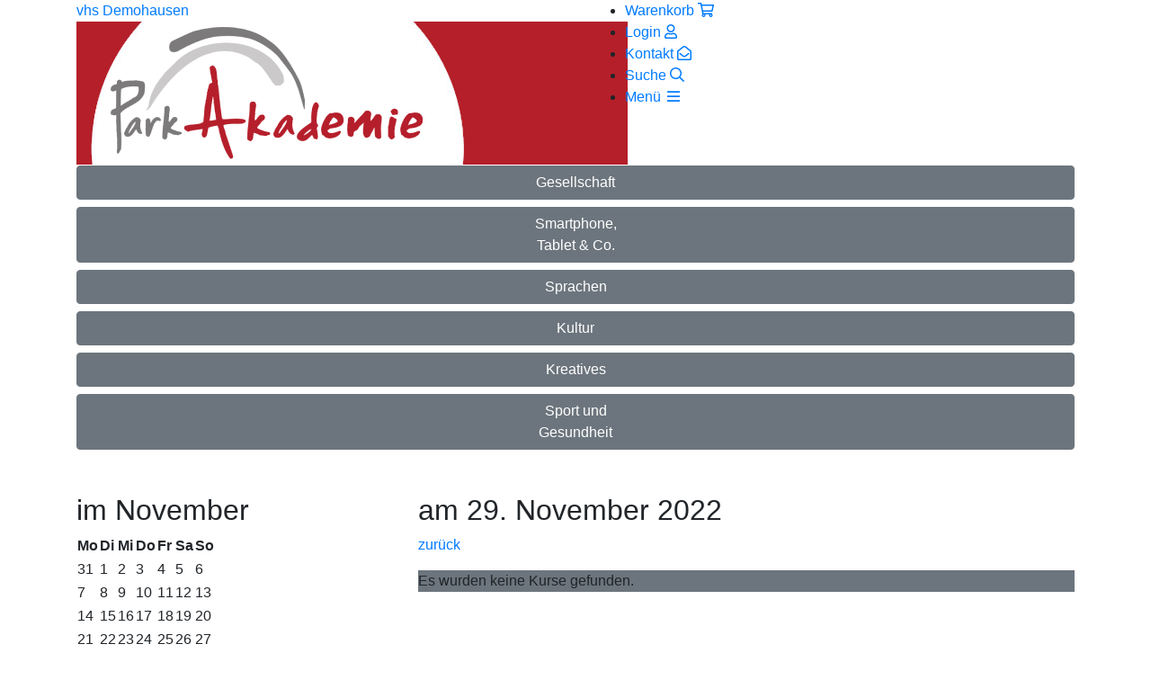

--- FILE ---
content_type: text/html; charset=UTF-8
request_url: https://www.parkakademie.de/?action%5B109%5D=day&date=2022-11-29
body_size: 7388
content:



<!DOCTYPE html>
<html lang="de">
	<head>
		<script type="text/javascript">
			var	serverpath			=	"//www.parkakademie.de/";
			var	serverpath_ssl		=	"https://www.parkakademie.de/";
			var	serverpath_no_ssl	=	"http://www.parkakademie.de/";
	
			var	tpldir		=	"//www.parkakademie.de/";
			var	skindir		=	"//www.parkakademie.de//skins/default/";
			var	nodes_ID	=	1;
			var	alias		=	"//www.parkakademie.de/";
			
			(function(){"use strict";var c=[],f={},a,e,d,b;if(!window.jQuery){a=function(g){c.push(g)};f.ready=function(g){a(g)};e=window.jQuery=window.$=function(g){if(typeof g=="function"){a(g)}return f};window.checkJQ=function(){if(!d()){b=setTimeout(checkJQ,100)}};b=setTimeout(checkJQ,100);d=function(){if(window.jQuery!==e){clearTimeout(b);var g=c.shift();while(g){jQuery(g);g=c.shift()}b=f=a=e=d=window.checkJQ=null;return true}return false}}})();
		</script>
		<title>Lebenslang lernen mit der Parkakademie Dortmund – Parkakademie Dortmund</title>
		
				
		<script type="application/ld+json">
		{
			"@context"		:	"http://schema.org",
			"@type"			:	"LocalBusiness",
			"name"			:	"",
			"url"			:	"https://www.parkakademie.de/"
		}
		</script>
		
		<style type="text/less">
			@logoUrl: "//www.parkakademie.de/images/logo-positive.png";
			@logoGreyUrl: "//www.parkakademie.de/images/logo-grey.png";
			@logoPositiveUrl: 	"//www.parkakademie.de/images/logo-positive.png";
		</style>
		
		<script>
  			FontAwesomeConfig = { searchPseudoElements: true };
		</script>
		
		<meta charset="utf-8">
    	<meta name="viewport" content="width=device-width, initial-scale=1, shrink-to-fit=no">
    		
		<meta name="keywords" content="">
		
		<meta name="description" content="">
		
		<meta property="meloon:title" content="Startseite" />
		<meta property="meloon:description" content="" />
		<meta property="meloon:web" content="web1050" />
										
		<meta property="og:image" content="https://www.parkakademie.de/images/og-image.png">
		
		
			<link rel="shortcut icon" href="https://www.parkakademie.de/images/favicon.ico">
			<link rel="icon" href="https://www.parkakademie.de/images/favicon.ico" id="page_favicon" type="image/x-icon">
			
			<link rel="apple-touch-icon" sizes="120x120" href="https://www.parkakademie.de/images/og-image.png">
			<link rel="apple-touch-icon" href="https://www.parkakademie.de/images/og-image.png">
		
		
		
			
			
		
		
		

		
		

		

		

				
		
		
		
	
		
		
		
		
		
		
		
		
		
		
		
		
		
				
	<link rel="stylesheet" type="text/css" href="//www.parkakademie.de/cms/plugins/VhsConnect/Base/resources/private/Themes/ClearWhite2018/public/css/fonts.css?version=4958">
<link rel="stylesheet" type="text/css" href="//www.parkakademie.de/cms/resources/public/node_modules/toastr/build/toastr.min.css?version=4958">
<link rel="stylesheet" type="text/css" href="//www.parkakademie.de/cms/resources/public/libs/Bootstrap/css/bootstrap.min.css?version=4958">

















<link rel="stylesheet" type="text/css" href="//www.parkakademie.de/cms/plugins/VhsConnect/Base/resources/public/fonts/VhsConnectStateIcons/css/VhsConnectStateIcons.css?version=4958">
<link rel="stylesheet" type="text/css" href="//www.parkakademie.de/cms/resources/public/libs/toastr/build/toastr.min.css?version=4958">
<link rel="stylesheet" type="text/css" href="//www.parkakademie.de/cms/admin/public/javascript/selectize/dist/css/selectize.bootstrap3.css?version=4958">
<link rel="stylesheet" type="text/css" href="//www.parkakademie.de//files/cache/4958/css/vhsconnect-icons.css?version=4958">


		<link rel="stylesheet" type="text/css" href="//www.parkakademie.de/page_/Statics/css/v/4958/f/1dbd6d440a1411c43c8cd7e879089c1f.less.css" />
	</head>
	<body class="default   ">
		
		

		<div class="container">
			<div class="banner-dummy"></div>
			<div class="row banner no-gutters">
				<div class="col-12">
					<div class="row">
						
						<div class="col-2 bars d-md-none">
							<a href="#" class="trigger-menu burger-menu-icon"><i class="fas fa-bars"></i></a>
						</div>
						<div class="col-10 col-md-6 logo">	
							<a href="//www.parkakademie.de/"><span>vhs Demohausen</span></a>
							<img src="//www.parkakademie.de/images/logo-positive.png" class="print" alt="" />
						</div>
						
						<div class="affectTopmenu col-12 col-sm meta-menu d-none d-md-block noprint">					
							
							<ul>
														
																	<li>
										<a href="#" class="shop-cart-teaser" data-toggle="popover" data-container="body" data-placement="bottom" data-html="true" data-content="Warenkorb wird gerade geladen ...">
											<span class="title">Warenkorb</span>
											
											<span class="d-inline cart-item-badge">
												<i class="far fa-shopping-cart"></i>
											</span>
											
											<span class="d-none cart-item-counter">																		
												<span class="fa-layers fa-fw ">
													<i class="fas fa-circle"></i>
													<span class="fa-layers-text fa-inverse" data-fa-transform="shrink-8">x</span>
												</span>
											</span>
											
										</a>
									</li>
																
																
																	<li class="trigger-login"><a href="#" data-load="loginPopover" data-toggle="popover" data-container="body" data-placement="bottom" data-html="true" data-content="<!-- Partial: /home/web1000-v4-stable/html/cms/plugins/VhsConnect/Base/resources/private/partials/Popovers/Login/ -->

<div style='width: 500px;'></div>

<form class='ajax' style='margin: 15px 0 0 0;' method='post' action='//www.parkakademie.de/page_/VhsConnect-Base-Account/login/'>

	<div class='form-group'>	
		<div class='input-group'>
			<input required type='text' id='login' name='login' class='form-control' placeholder='E-Mail' value='' />
			<div class='input-group-append'>
				<div class='input-group-text'><i class='far fa-fw fa-envelope'></i></div>
			</div>
		</div>
	</div>
	<div class='form-group'>	
		<div class='input-group'>
			<input required type='password' id='password' name='password' class='form-control' placeholder='Passwort' value='' />
			<div class='input-group-append'>
				<div class='input-group-text'><i class='far fa-fw fa-lock'></i></div>
			</div>
		</div>
	</div>
	
	<button class='btn btn-primary' type='submit'>Anmelden</button>

	<ul>
		<li><a href='//www.parkakademie.de/benutzer-log-in?action%5B193%5D=lostPassword'>Passwort vergessen</a></li>
	<!-- <li><a href='#'>registrieren</a></li> -->
		
				
				
				
		
	</ul>
	
			<p style='color:#AAA;font-size:10px;'>Wenn Sie noch keinen Account haben, können Sie sich im Buchungsprozess registrieren, wenn Sie wollen.</p>
		
</form>"><span class="title">Login</span> <i class="far fa-user"></i></a></li>
															
								 
								

	<li>
		<a href="//www.parkakademie.de/kontakt">
			Kontakt
			
							<i class="far fa-envelope-open"></i>
						
		</a>
	</li>
	<li>
		<a href="//www.parkakademie.de/suche">
			Suche
			
							<i class="far fa-search"></i>
						
		</a>
	</li>



								
																	<li class="trigger-menu">
										<a href="#">
											<span class="title">Menü</span>
											<span class="x-bars d-inline"><i class="far fa-fw fa-bars"></i></span>
											<span class="x-close d-none"><i class="far fa-fw fa-times"></i></span>
										</a>
									</li>
																
							</ul>
											
						</div>
						<div class="affectTopmenu col-12 d-none noprint">				
							
							<form id="bannerSearch" style="display: none; padding: 0 15px 0 0;" action="//www.parkakademie.de/suche">
							
								<div class="row">
									<div class="col-sm-10">
										<input type="text" class="form-control selectized" id="bannerSearchQuery" aria-describedby="" placeholder="Suchwort eingeben ..." name="q">	
									</div>
									<div class="col-sm-2">
										<button type="submit" class="btn btn-block btn-primary">Suchen</button>
									</div>
								</div>
								
								
								<div id="bannerSearchReceiver"></div>
							</form>
							
							<nav id="mainTopNavigation">
								<div class="row page-menu">
									
	<div class="col-6 col-sm-4 col-md">
		<a href="//www.parkakademie.de/programm" class="title">Programm</a>
		
		<span class="d-none d-sm-inline">
			<ul>
									<li data-node="13"><a href="//www.parkakademie.de/programm/gesellschaft.html">Gesellschaft</a></li>
									<li data-node="8"><a href="//www.parkakademie.de/programm/smartphone-tablet-und-co.html">Smartphone,  Tablet & Co.</a></li>
									<li data-node="9"><a href="//www.parkakademie.de/programm/sprachen.html">Sprachen</a></li>
									<li data-node="11"><a href="//www.parkakademie.de/programm/kultur.html">Kultur</a></li>
									<li data-node="12"><a href="//www.parkakademie.de/programm/kreatives.html">Kreatives</a></li>
									<li data-node="10"><a href="//www.parkakademie.de/programm/sport-und-gesundheit.html">Sport und Gesundheit</a></li>
							</ul>
		</span>
		
	</div>
	<div class="col-6 col-sm-4 col-md">
		<a href="//www.parkakademie.de/aktuelles" class="title">Aktuelles</a>
		
		<span class="d-none d-sm-inline">
			<ul>
							</ul>
		</span>
		
	</div>
	<div class="col-6 col-sm-4 col-md">
		<a href="//www.parkakademie.de/unsere-akademie" class="title">Unsere Akademie</a>
		
		<span class="d-none d-sm-inline">
			<ul>
									<li data-node="90"><a href="//www.parkakademie.de/unsere-akademie/wir-ueber-uns.html">Wir über uns</a></li>
									<li data-node="85"><a href="//www.parkakademie.de/unsere-akademie/verwaltung-und-vorstand.html">Verwaltung und Vorstand</a></li>
									<li data-node="51"><a href="//www.parkakademie.de/unsere-akademie/unser-programmheft.html">Unser Programmheft</a></li>
									<li data-node="43"><a href="//www.parkakademie.de/unsere-akademie/unser-leitbild.html">Unser Leitbild</a></li>
									<li data-node="16"><a href="//www.parkakademie.de/unsere-akademie/lernorientierte-qualitaetstestierung.html">Lernorientierte Qualitätstestierung</a></li>
									<li data-node="75"><a href="//www.parkakademie.de/unsere-akademie/sektion-herten.html">Sektion Herten</a></li>
									<li data-node="14"><a href="//www.parkakademie.de/unsere-akademie/radiogruppe.html">Radiogruppe</a></li>
									<li data-node="63"><a href="//www.parkakademie.de/unsere-akademie/mitarbeit-bei-uns.html">Mitarbeit bei uns</a></li>
									<li data-node="86"><a href="//www.parkakademie.de/unsere-akademie/mitglied-werden.html">Mitglied werden</a></li>
									<li data-node="87"><a href="//www.parkakademie.de/unsere-akademie/satzung.html">Satzung</a></li>
									<li data-node="98"><a href="//www.parkakademie.de/unsere-akademie/unser-tagebuch.html">Unser Tagebuch</a></li>
							</ul>
		</span>
		
	</div>
	<div class="col-6 col-sm-4 col-md">
		<a href="//www.parkakademie.de/informationen-8.html" class="title">Informationen</a>
		
		<span class="d-none d-sm-inline">
			<ul>
									<li data-node="88"><a href="//www.parkakademie.de/informationen/newsletter-anmeldung.html">Newsletter-Anmeldung</a></li>
									<li data-node="89"><a href="//www.parkakademie.de/informationen/anmeldeverfahren.html">Anmeldeverfahren</a></li>
									<li data-node="77"><a href="//www.parkakademie.de/informationen/bezahlverfahren-21.html">Bezahlverfahren</a></li>
									<li data-node="76"><a href="//www.parkakademie.de/informationen/veranstaltungsorte-21.html">Veranstaltungsorte</a></li>
									<li data-node="80"><a href="//www.parkakademie.de/informationen/hunde-hausordnung-21.html">Hunde-Hausordnung</a></li>
									<li data-node="81"><a href="//www.parkakademie.de/informationen/westfalenparkkarte.html">Westfalenparkkarte</a></li>
									<li data-node="78"><a href="//www.parkakademie.de/informationen/unsere-dozentinnen-und-dozenten.html">Unsere Dozentinnen und Dozenten</a></li>
									<li data-node="92"><a href="//www.parkakademie.de/benutzer-log-in">Benutzer Login</a></li>
							</ul>
		</span>
		
	</div>


<div class="plugin Navigation NavArbitrary l5 col col-md-2  columns-">

	<ul>
					<li><a href="//www.parkakademie.de/kontakt/impressum.html">Impressum</a></li>
					<li><a href="//www.parkakademie.de/kontakt/agb.html">AGB</a></li>
					<li><a href="//www.parkakademie.de/kontakt/datenschutzerklaerung.html">Datenschutzerklärung</a></li>
					<li><a href="//www.parkakademie.de/kontakt/widerrufsbelehrung.html">Widerrufsbelehrung</a></li>
					<li><a href="//www.parkakademie.de/kontakt/sitemap.html">Sitemap</a></li>
					<li><a href="">EMPTY_TITLE</a></li>
			</ul>
	
</div>


								</div>
							</nav>
												
						</div>
						
					</div>
				</div>
				
				
			</div>
			<div class="row top-imagepic noprint">			
				
<style type="text/less">
	@imagePicL1HeightImageBanner:                     220px;
    @imagePixL1HeightImagePage:                    250px;
</style>

<div class="plugin Images ImagePic col-12 col-md-12 ">
	
	<div class="imagepic-container noprint">
		<div class="imagepic" data-editable-background data-default="//www.parkakademie.de/files/cache/4958/images/01144-5167x1333.png" height="" data-uid="Plugins-8-1" style="background-image: url(//www.parkakademie.de/files/cache/4958/images/01144-5167x1333.png);">
			<div class="overlay ">
				
			</div>	
		</div>
	</div>

</div>



 




			</div>
			<div class="row top-menu noprint">
				


	

	<div class="col-12 plugin VhsConnect NavigationSub l1 noprint">
		
		<a class="d-md-none show-topics btn btn-primary" href="#">Programmbereiche einblenden <i class="fas fa-caret-down"></i></a>
	
		<nav class="menu d-none d-md-block length-6">
		
							<a href="//www.parkakademie.de/programm/gesellschaft.html" class="back-skin1 border-skin1 btn btn-secondary btn-block">Gesellschaft</a>
							<a href="//www.parkakademie.de/programm/smartphone-tablet-und-co.html" class="back-skin1 border-skin1 btn btn-secondary btn-block">Smartphone, <br />Tablet & Co.</a>
							<a href="//www.parkakademie.de/programm/sprachen.html" class="back-skin1 border-skin1 btn btn-secondary btn-block">Sprachen</a>
							<a href="//www.parkakademie.de/programm/kultur.html" class="back-skin1 border-skin1 btn btn-secondary btn-block">Kultur</a>
							<a href="//www.parkakademie.de/programm/kreatives.html" class="back-skin1 border-skin1 btn btn-secondary btn-block">Kreatives</a>
							<a href="//www.parkakademie.de/programm/sport-und-gesundheit.html" class="back-skin1 border-skin1 btn btn-secondary btn-block">Sport und<br />Gesundheit</a>
					
		</nav>
	</div>
	



			</div>
			<div class="row">
				
							
<!-- Partial: /home/web1000-v4-stable/html/cms/plugins/VhsConnect/Base/resources/private/partials/Breadcrumb/ -->




				 







<div class="col-xs-12 col-md-12">

	<br /><br />
	
	<div class="row">
		<div class="col-sm-4 pull-right">
								
			<!-- Partial: /home/web1000-v4-stable/html/cms/plugins/VhsConnect/Filter/resources/private/partials/Calendar/ -->


<h2>
	im November
</h2>

<table class="vhsc-calendar">
	<thead>
		<tr>
			<th>Mo</th>
			<th>Di</th>
			<th>Mi</th>
			<th>Do</th>
			<th>Fr</th>
			<th>Sa</th>
			<th>So</th>
		</tr>
	</thead>
	<tbody>
		<tr>
					
										
				<td class="center   pre " data-href="//www.parkakademie.de/?action%5B109%5D=day&date=2022-10-31">
					31								
				</td>
							
														
				<td class="center   current " >
					1								
				</td>
							
														
				<td class="center   current " >
					2								
				</td>
							
														
				<td class="center   current " >
					3								
				</td>
							
														
				<td class="center   current " >
					4								
				</td>
							
														
				<td class="center   current " >
					5								
				</td>
							
														
				<td class="center   current " >
					6								
				</td>
							
									</tr>
					<tr>	
														
				<td class="center   current " >
					7								
				</td>
							
														
				<td class="center   current " >
					8								
				</td>
							
														
				<td class="center   current " >
					9								
				</td>
							
														
				<td class="center   current " >
					10								
				</td>
							
														
				<td class="center   current " >
					11								
				</td>
							
														
				<td class="center   current " >
					12								
				</td>
							
														
				<td class="center   current " >
					13								
				</td>
							
									</tr>
					<tr>	
														
				<td class="center   current " >
					14								
				</td>
							
														
				<td class="center   current " >
					15								
				</td>
							
														
				<td class="center   current " >
					16								
				</td>
							
														
				<td class="center   current " >
					17								
				</td>
							
														
				<td class="center   current " >
					18								
				</td>
							
														
				<td class="center   current " >
					19								
				</td>
							
														
				<td class="center   current " >
					20								
				</td>
							
									</tr>
					<tr>	
														
				<td class="center   current " >
					21								
				</td>
							
														
				<td class="center   current " >
					22								
				</td>
							
														
				<td class="center   current " >
					23								
				</td>
							
														
				<td class="center   current " >
					24								
				</td>
							
														
				<td class="center   current " >
					25								
				</td>
							
														
				<td class="center   current " >
					26								
				</td>
							
														
				<td class="center   current " >
					27								
				</td>
							
									</tr>
					<tr>	
														
				<td class="center   current " >
					28								
				</td>
							
														
				<td class="center   current " >
					29								
				</td>
							
														
				<td class="center   current " >
					30								
				</td>
							
														
				<td class="center   next " data-href="//www.parkakademie.de/?action%5B109%5D=day&date=2022-12-01">
					1								
				</td>
							
														
				<td class="center   next " data-href="//www.parkakademie.de/?action%5B109%5D=day&date=2022-12-02">
					2								
				</td>
							
														
				<td class="center   next " data-href="//www.parkakademie.de/?action%5B109%5D=day&date=2022-12-03">
					3								
				</td>
							
														
				<td class="center   next " data-href="//www.parkakademie.de/?action%5B109%5D=day&date=2022-12-04">
					4								
				</td>
							
									</tr>
					<tr>	
													
	</tbody>			
</table>

<div class="row">
	<div class="col-6"><a href="//www.parkakademie.de/?action%5B109%5D=day&date=2022-10-01"><i class="fa fa-chevron-circle-left icon"></i> zurück</a></div>
	<div class="col-6 text-right"><a href="//www.parkakademie.de/?action%5B109%5D=day&date=2022-12-01">weiter <i class="fa fa-chevron-circle-right"></i></a></div>
</div>


	
		</div>
		<div class="col-sm-8">
			
			<h2 id="am-29-november-2022">am 29. November 2022</h2>

			<p class="center"><a href="#" class="back history-back"> zurück</a></p>
			<section data-editable-float data-name="Plugins-109-textDayTop-2022-11-29">

			</section>
					
						
			<!-- Partial: /home/web1000-v4-stable/html/cms/plugins/VhsConnect/Course/resources/private/partials/List/ -->




 

	<div class="message bg-secondary">Es wurden keine Kurse gefunden.</div>

			<section data-editable-float data-name="Plugins-109-textDayBottom-2022-11-29">
	
			</section>
			
		</div>
		
	</div>
	
</div>


				
			</div>
			
						
			<!-- Partial: /home/web1000-v4-stable/html/cms/plugins/VhsConnect/Base/resources/private/Themes/ClearWhite2018/partials/Footer/Solid/ -->


<div class="row">
	<div class="col-12 footer noprint condensed">
		
		<br /><br /><br />
		
		<div class="row">
			
		</div>
				
		<br clear="all" />
		
					<div class="d-none d-md-block footer-theme" data-editable-background data-uid="FooterTheme" style="background-image: url(//www.parkakademie.de/files/cache/4958/images/00288-2361x985.jpg);">

			</div>
				
		<div class="row footer-menu no-gutters">
			<div class="col-12 col-xl-2">							
				<a class="logo" href="//www.parkakademie.de/">
					
					<img src="//www.parkakademie.de/images/logo-positive.png" />
					
				</a>
			</div>
			<div class="col-12 col-sm-6">
				


<ul class="topnavigation ">
			<li><a class="" href="//www.parkakademie.de/programm">Programm</a></li>
			<li><a class="" href="//www.parkakademie.de/aktuelles">Aktuelles</a></li>
			<li><a class="" href="//www.parkakademie.de/unsere-akademie">Unsere Akademie</a></li>
			<li><a class="" href="//www.parkakademie.de/informationen-8.html">Informationen</a></li>
	</ul>



<ul class="nav-arbitrary">

						
					<li>
				<a href="//www.parkakademie.de/kontakt/agb.html">
				
										AGB
				</a>
			</li>	
					
		
						
					<li>
				<a href="//www.parkakademie.de/kontakt/widerrufsbelehrung.html">
				
										Widerrufsbelehrung
				</a>
			</li>	
					
		
						
					<li>
				<a href="//www.parkakademie.de/kontakt/impressum.html">
				
										Impressum
				</a>
			</li>	
					
		
						
					<li>
				<a href="//www.parkakademie.de/kontakt/datenschutzerklaerung.html">
				
										Datenschutzerklärung
				</a>
			</li>	
					
		
						
					<li>
				<a href="https://www.facebook.com/profile.php?id=100084566350765">
				
										Facebook
				</a>
			</li>	
					
		
						
					<li>
				<a href="https://www.parkakademie.de/page_/Serve/download/ID/1288/f/erklaerung-zur-barrierefreiheit.pdf">
				
										Erklärung zur Barrierefreiheit
				</a>
			</li>	
					
		
		
</ul>


			</div>
			<div class="col-12 col-sm-6 col-xl-4">
				<div data-editable data-uid="footer-col1" data-type="text" class="address"><h4>
    <b>ParkAkademie -</b>
</h4>
<p>
    Forum für Bildung und Begegnung<br>Gemeinnützige Gesellschaft e.V. <br>Florianstraße 2, 44139 Dortmund
</p></div>
			</div>
		</div>
				
	</div>
</div>
			
						
			<div class="row footer-copy no-gutters noprint">
				<div class="col-6 left">
					<span class="item-copy-label left">&copy; 2026   Konzept, Gestaltung &amp; Umsetzung: <a href="http://www.itemkg.de">ITEM KG</a><br /></span>
					<span style="display: none;" class="tools noprint"><a target="_top" data-toggle="tooltip" data-placement="right" title="diese Seite bearbeiten" class="editor-link" href="//www.parkakademie.de/edit/?target=xxxx"><i class="far fa-edit"></i></a></span>
				</div>
				<div class="col-6 text-right right">
					<a class="item-copy-label" rel="nofollow" href="http://www.itemkg.de"><img src="//www.parkakademie.de/cms/plugins/VhsConnect/Base/resources/private/Themes/ClearWhite2018/public/images/logo-item.png" alt="" /></a>
				</div>
			</div>
			
		</div>
		
		<!-- Partial: /home/web1000-v4-stable/html/cms/plugins/VhsConnect/Base/resources/private/partials/Init/ -->
















<div class="modal fade vhs-base" id="cartTableModal" tabindex="-1" role="dialog">
	<div class="modal-dialog" role="document">
		<div class="modal-content">
			
		</div>
	</div>
</div>
		<!-- Partial: /home/web1000-v4-stable/html/cms/resources/private/partials/Ignite/ -->




		
	<script type="text/javascript" src="//www.parkakademie.de/cms/resources/public/fonts/FontAwesome5/all.min.js?version=4958"></script>
<script type="text/javascript" src="//www.parkakademie.de/cms/resources/public/modules/jquery/jquery-1.12.4.min.js?version=4958"></script>
<script type="text/javascript" src="//www.parkakademie.de/cms/resources/public/node_modules/popper.js/dist/umd/popper.min.js?version=4958"></script>
<script type="text/javascript" src="//www.parkakademie.de/cms/resources/public/node_modules/toastr/build/toastr.min.js?version=4958"></script>
<script type="text/javascript" src="//www.parkakademie.de/cms/resources/public/libs/Bootstrap/js/bootstrap.min.js?version=4958"></script>
<script type="text/javascript" src="//www.parkakademie.de/cms/plugins/VhsConnect/Base/resources/public/javascript/globalfunctions.js?version=4958"></script>
<script type="text/javascript" src="//www.parkakademie.de/cms/plugins/VhsConnect/Base/resources/private/Themes/ClearWhite2018/public/javascript/init.js?version=4958"></script>
<script type="text/javascript" src="//www.parkakademie.de/cms/plugins/VhsConnect/Teaser/templates/layout-2/public/javascript/init.js?version=4958"></script>
<script type="text/javascript" src="//www.parkakademie.de/cms/plugins/VhsConnect/NavigationSub/views/layout-1/public/javascript/init.js?version=4958"></script>
<script type="text/javascript" src="//www.parkakademie.de/cms/plugins/VhsConnect/Base/resources/private/partials/Breadcrumb/public/javascript/init.js?version=4958"></script>
<script type="text/javascript" src="//www.parkakademie.de/cms/plugins/VhsConnect/Filter/templates/day-1/public/javascript/init.js?version=4958"></script>
<script type="text/javascript" src="//www.parkakademie.de/cms/plugins/VhsConnect/Course/resources/private/partials/List/public/javascript/init.js?version=4958"></script>
<script type="text/javascript" src="//www.parkakademie.de/cms/plugins/VhsConnect/Base/resources/private/partials/Init/public/javascript/init.js?version=4958"></script>
<script type="text/javascript" src="//www.parkakademie.de/cms/resources/public/libs/jquery/jquery-scrollTo.min.js?version=4958"></script>
<script type="text/javascript" src="//www.parkakademie.de/cms/resources/public/libs/toastr/build/toastr.min.js?version=4958"></script>
<script type="text/javascript" src="//www.parkakademie.de/cms/admin/public/javascript/selectize/dist/js/standalone/selectize.min.js?version=4958"></script>
<script type="text/javascript" src="//www.parkakademie.de/cms/resources/private/partials/Ignite/public/javascript/init.js?version=4958"></script>

<script type="text/javascript" src="//www.parkakademie.de/cms/filters/PiwikTracker/resources/public/javascript/init.js"></script>	<!-- Piwik -->
	<script type="text/javascript">

		if (readCookie('coockieUsageAccepted') == 1) {
			var _paq = _paq || [];
			//_paq.push(['requireConsent']);
					
			if (typeof pageStructure != "undefined" && pageStructure.length > 0) {
			//	_paq.push(['setDocumentTitle', pageStructure.join('/') ]);
				_paq.push(['setCustomUrl', serverpath_ssl + pageStructure.join('/') ]);
			}
			
			(function() {
				var u="//track.meine-vhs.de/";
				_paq.push(['setTrackerUrl', u+'piwik.php']);		
				_paq.push(['setSiteId', 123]);
				_paq.push(['trackVisibleContentImpressions']);
				_paq.push(['logAllContentBlocksOnPage']);


									_paq.push(['trackPageView']);
					_paq.push(['enableHeartBeatTimer', 10]);
					_paq.push(['enableLinkTracking']);				
								
				var d=document, g=d.createElement('script'), s=d.getElementsByTagName('script')[0];
				g.type='text/javascript'; g.async=true; g.defer=true; g.src=u+'piwik.js'; s.parentNode.insertBefore(g,s);
			})();
		}
	</script>
	<noscript><p><img src="//track.meine-vhs.de/piwik.php?idsite=123" style="border:0;" alt="" /></p></noscript>
	<!-- End Piwik Code -->


<link rel="stylesheet" type="text/css" href="//www.parkakademie.de/cms/filters/CookieUsageNotification/resources/public/css/standards.css" />

	<div class="cookie-usage" style="display: none;">
		<div class="container">
			<div class="row">

				<div class="cookie-usage-container col-md-offset-3 col-xs-12 col-md-6">

					<h3 class="text-left">
						Datenschutz
					</h3>

					<p>
						Cookies sind kleine Datenmengen, die von einer Website gesendet und vom Webbrowser des Nutzers während des Surfens auf dem Computer des Nutzers gespeichert werden. Ihr Browser speichert jede Nachricht in einer kleinen Datei, die Cookie genannt wird. Wenn Sie eine weitere Seite vom Server anfordern, sendet Ihr Browser das Cookie an den Server zurück. Cookies wurden als zuverlässiger Mechanismus für Websites entwickelt, um sich Informationen zu merken oder die Surfaktivitäten des Benutzers aufzuzeichnen. Bitte willigen Sie in die Verwendung von Cookies ein.
					</p>
						
					<p>					
																				
							Weitere Informationen finden Sie in unseren <a target="_blank" href="//www.parkakademie.de//kontakt/datenschutzerklaerung.html">Datenschutzhinweisen</a>.
											</p>

					<a href="#existential" data-toggle="collapse" class="accordion collapsed" id="existential-cookies">
						<span><i class="fa fa-check" aria-hidden="true"></i> Notwendig</span>
						<i class="fa fa-angle-down angle" aria-hidden="true"></i>
					</a>

					<div id="existential" class="collapse collapse-content">
						<h4 class="text-left">
							Notwendig
						</h4>

						<p>
							Diese Cookies sind für den Betrieb der Seite unbedingt notwendig und ermöglichen beispielsweise sicherheitsrelevante Funktionalitäten. Außerdem können wir mit dieser Art von Cookies ebenfalls erkennen, ob Sie in Ihrem Profil eingeloggt bleiben möchten, um Ihnen unsere Dienste bei einem erneuten Besuch unserer Seite schneller zur Verfügung zu stellen.
						</p>
						
					</div>

					
						<a href="#statistic" data-toggle="collapse" class="accordion collapsed" id="statistic-cookies">
							<span><i class="fa fa-times" aria-hidden="true"></i> Statistik</span>
							<i class="fa fa-angle-down angle" aria-hidden="true"></i>
						</a>

						<div id="statistic" class="collapse collapse-content">
							<form class="form" role="form" id="cookie-usage-form">

								<h4 class="text-left">
									Statistik
								</h4>

								<p>
									Um unser Angebot und unsere Webseite weiter zu verbessern, erfassen wir anonymisierte Daten für Statistiken und Analysen. Mithilfe dieser Cookies können wir beispielsweise die Besucherzahlen und den Effekt bestimmter Seiten unseres Web-Auftritts ermitteln und unsere Inhalte optimieren.
								</p>

								<div class="row">
																			<div class="col-xs-12 col-md-6">
											<div class="form-group">
												<label class="checkbox">
													<input type="checkbox" name="cookie-usage-accept-matomo" value="">
													Matomo (ehemals Piwik)
												</label>
											</div>
										</div>
																										</div>
							</form>
						</div>
					
					<div class="row cookie-usage-accept">
						<div class="col-xs-12 col-md-6">
							<button class="btn btn-primary" id="cookie-usage-accept-selected">
								Auswahl speichern
							</button>
						</div>

						<div class="col-xs-12 col-md-6">
							<button class="btn btn-primary" id="cookie-usage-accept-all">
								Alle Cookies akzeptieren
							</button>
						</div>
					</div>
				</div>
			</div>
		</div>
	</div>

<script type='text/javascript' src='//www.parkakademie.de/cms/filters/CookieUsageNotification/resources/public/javascript/init.js'></script>
<!-- Partial: /home/web1000-v4-stable/html/cms/resources/private/partials/editor/index.js -->

<script src="//www.parkakademie.de/cms/resources/private/partials/editor/index.js" type="text/javascript"></script>
<link href="//www.parkakademie.de/cms/resources/private/partials/editor/index.less" type="text/css" rel="stylesheet" />
	<script type="text/javascript">
		var loadEditor	=	false;	
	</script>


</body>
</html>

--- FILE ---
content_type: application/javascript
request_url: https://www.parkakademie.de/cms/filters/CookieUsageNotification/resources/public/javascript/init.js
body_size: 1257
content:
$(function ( ) {	
	
	$('.cookie-usage .cookie-usage-container a.accordion').click(function() {
		$('.cookie-usage .cookie-usage-container .collapse.in').collapse("hide");		
	});

	$(".collapse.collapse-content").on("show.bs.collapse", function(){
		var cContent = $(this);
		var icon = $('.cookie-usage .cookie-usage-container a#' + cContent.attr('id') + '-cookies i.angle');
		icon.removeClass('fa-angle-down');
		icon.addClass('fa-angle-up');
	});

	$(".collapse.collapse-content").on("hide.bs.collapse", function(){
		var cContent = $(this);
		var icon = $('.cookie-usage .cookie-usage-container a#' + cContent.attr('id') + '-cookies i.angle');
		icon.removeClass('fa-angle-up');
		icon.addClass('fa-angle-down');
	});

	$(".cookie-usage .cookie-usage-container p a").click(function(e) {
		e.preventDefault();
		var link = $(this).attr("href");
		localStorage.setItem("privacyPolicyLink", link);
		window.location.href = link;
	});

	$('.cookie-usage .cookie-usage-container #cookie-usage-form input[type="checkbox"]').change(function() {
		var acceptMatomo = $('input[name="cookie-usage-accept-matomo"]').prop('checked');
		var acceptGoogle = $('input[name="cookie-usage-accept-google"]').prop('checked');

		if (acceptMatomo == undefined && acceptGoogle == undefined) {
			return;
		} else if (acceptMatomo != undefined && acceptGoogle == undefined) {
			if (acceptMatomo) {
				$('.cookie-usage .cookie-usage-container #statistic-cookies span i').removeClass('fa-times');
				$('.cookie-usage .cookie-usage-container #statistic-cookies span i').addClass('fa-check');
			} else {
				$('.cookie-usage .cookie-usage-container #statistic-cookies span i').removeClass('fa-check');
				$('.cookie-usage .cookie-usage-container #statistic-cookies span i').addClass('fa-times');
			}
		} else if (acceptMatomo == undefined && acceptGoogle != undefined) {
			if (acceptGoogle) {
				$('.cookie-usage .cookie-usage-container #statistic-cookies span i').removeClass('fa-times');
				$('.cookie-usage .cookie-usage-container #statistic-cookies span i').addClass('fa-check');
			} else {
				$('.cookie-usage .cookie-usage-container #statistic-cookies span i').removeClass('fa-check');
				$('.cookie-usage .cookie-usage-container #statistic-cookies span i').addClass('fa-times');
			}
		} else {
			if (acceptGoogle && acceptMatomo) {
				$('.cookie-usage .cookie-usage-container #statistic-cookies span i').removeClass('fa-times');
				$('.cookie-usage .cookie-usage-container #statistic-cookies span i').addClass('fa-check');
			} else {
				$('.cookie-usage .cookie-usage-container #statistic-cookies span i').removeClass('fa-check');
				$('.cookie-usage .cookie-usage-container #statistic-cookies span i').addClass('fa-times');
			}
		}
	});
		
	/**
	 * Cookie confirmation
	 */
    if (readCookie('coockieUsageAccepted') == null) {

		if (localStorage.getItem("privacyPolicyLink") != null && (window.location.href.includes(localStorage.getItem("privacyPolicyLink")) || localStorage.getItem("privacyPolicyLink") == window.location.href)) {
			return;
		}

		$('body').append('<link rel="stylesheet" type="text/css" href="' + serverpath + 'cms/filters/CookieUsageNotification/resources/public/css/standards.css" />');

    	$('.cookie-usage').prependTo('body');
    	$('.cookie-usage').show();
    	    	
    	$('button#cookie-usage-accept-selected').click(function ( ) {
    		
    		try {		

				var acceptMatomo = $('input[name="cookie-usage-accept-matomo"]').prop('checked');
				var acceptGoogle = $('input[name="cookie-usage-accept-google"]').prop('checked');

				var expiration = new Date();
				expiration.setMonth(expiration.getMonth() + 1);

				if (acceptMatomo) {
					createCookie('matomoCoockieUsageAccepted', 1, expiration.toUTCString());
					initMatomo();
				}

				if (acceptGoogle) {
					createCookie('googleCoockieUsageAccepted', 1, expiration.toUTCString());
				}

				createCookie('coockieUsageAccepted', 1, expiration.toUTCString());
    		}
    		// Catch error e.g. local storage quota exceeds
    		catch ( err ) {
    			
    			console.log(err);
    		}
    		
    		$('.cookie-usage').fadeOut();
		});
		
		$('button#cookie-usage-accept-all').click(function ( ) {
    		
    		try {		

				var expiration = new Date();
				expiration.setMonth(expiration.getMonth() + 1);

				if($('input[name="cookie-usage-accept-matomo"]').length > 0) {
					createCookie('matomoCoockieUsageAccepted', 1, expiration.toUTCString());
				}

				if($('input[name="cookie-usage-accept-google"]').length > 0) {
					createCookie('googleCoockieUsageAccepted', 1, expiration.toUTCString());
				}		
				
				createCookie('coockieUsageAccepted', 1, expiration.toUTCString());
				initMatomo();
    		}
    		// Catch error e.g. local storage quota exceeds
    		catch ( err ) {
    			console.log(err);
    		}
    		
    		$('.cookie-usage').fadeOut();
		});
    }
});

function createCookie(name, value, expiration) {
	document.cookie = encodeURIComponent(name) + "=" + encodeURIComponent(value) + ";expires=" + expiration + ";path=/";
}

function readCookie(name) {
	var nameEQ = encodeURIComponent(name) + "=";
	var ca = document.cookie.split(';');
	for (var i = 0; i < ca.length; i++) {
		var c = ca[i];
		while (c.charAt(0) === ' ')
			c = c.substring(1, c.length);
		if (c.indexOf(nameEQ) === 0)
			return decodeURIComponent(c.substring(nameEQ.length, c.length));
	}
	return null;
}

--- FILE ---
content_type: application/javascript
request_url: https://www.parkakademie.de/cms/plugins/VhsConnect/Course/resources/private/partials/List/public/javascript/init.js?version=4958
body_size: 935
content:
$(function ( ) {
	

	/**
	 * 
	 */
	$(document).on('click', 'td.showAdditionalCourseInfo', function ( event ) {
		
		event.preventDefault();
		event.stopImmediatePropagation();
				
		var courseId	= $(this).attr('data-course');		
		var link		=	$(this);
		
		var icon		=	$(this).find('i');
						
		if ($(".additionalCourseInfoRow[data-course='" + courseId + "']").length > 0) {
			$(".additionalCourseInfoRow[data-course='" + courseId + "']").remove();
			return;
		}
		
		icon.removeClass('fa-info-circle');
		icon.addClass('fa-spinner fa-spin');
		
		$('#additionalCourseInfoRow').remove();	
		
		$.ajax({
			url		:	serverpath + 'page_/VhsConnect/ajaxGetAdditionalCourseInfo',
			data	:	{
				courseId	:	courseId
			},
			type	:	'GET',
			success	:	function ( html ) {
				
				icon.removeClass('fa-spinner fa-spin');
				icon.addClass('fa-info-circle');
				
				link.parents('tr').after(html);		
				
				var courseUrl	=	link.parents('tr').attr('data-href');
				
				$('.additionalCourseInfoRow a.toDetails').attr('href', courseUrl);
				$('.additionalCourseInfoRow a.toDetails.toLocation').attr('href', courseUrl + '#kursort');
			}
		});	
	});
	
	/**
	 * 
	 */
	$(document).on('submit', 'form.courses-listing', function ( event ) {
		
		event.preventDefault();
		event.stopImmediatePropagation();
		
		var form = $(this);
		
		if (form.parents('.receiver').length == 0) {
			form.wrap('<div class="receiver"></div>');
		}
				
		var receiver = form.parents('.receiver');
		
		receiver.css('opacity', .5);
		
		$('html, body').animate({
		    scrollTop: receiver.offset().top
		}, 400);
		
		$.ajax({
			url : $(this).attr('action'),
			data : $(this).serialize(),
			type : 'GET',
			success : function ( html ) {
				
				receiver.html(html);
							
				FontAwesome.dom.i2svg();
				
				receiver.animate({
					opacity : 1
				});
			}			
		});
	});
	
	
	/**
	 * Sort action
	 */
	$(document).on('click', 'form.courses-listing .toggle.sort', function ( event ) {
		
		event.preventDefault();
		event.stopImmediatePropagation();
		
		var inputPage = $(this).parents('form').find('input.filter-page');
		
		inputPage.prop('disabled', false);
		inputPage.val(1);
		
		
		var inputSort = $(this).parents('form').find('input.filter-sort');
		
		inputSort.prop('disabled', false);
		inputSort.val($(this).attr('data-sort'));
		
		
		var inputSortDirection = $(this).parents('form').find('input.filter-sortDirection');
		
		inputSortDirection.prop('disabled', false);
		inputSortDirection.val($(this).attr('data-direction'));
		
		$(this).parents('form').trigger('submit'); 
	});
	
	
	/**
	 * Pagination action
	 */
	$(document).on('click', 'form.courses-listing .pagination .page-link', function ( event ) {
		
		event.preventDefault();
		event.stopImmediatePropagation();
		
		var targetPage =  $(this).text();
		
		var input = $(this).parents('form').find('input.filter-page');
		
		input.prop('disabled', false);
		input.val(targetPage);
		
		$(this).parents('form').trigger('submit'); 
	});	
});

--- FILE ---
content_type: application/javascript
request_url: https://www.parkakademie.de/cms/resources/private/partials/editor/index.js
body_size: 3956
content:
var regionHasChanged = false;
var regionsData = {};
var editorActive = false;

$(function ( ) {

	if (!loadEditor) {
		return;
	}
	
	if (meloonUserSessionId <= 0) {
		return;
	}
	
	var da	=	parent.window.location.href.split('#');
	
	if (typeof da[1] != "undefined") {
			
		var cex	=	da[1].match(/^!([a-z]{1,})\-(.*?)$/i);
		
					
		window.setTimeout(function ( ) {
		
			if (cex[1] == 'se') {
		
				var uid	=	cex[2];
		
				$('.fm-single[data-muid="' + uid + '"]').trigger('click');
			}
			else if (cex[1] == 'ee') {
			
				var elementId	=	cex[2];
			
				$('.element-edit[data-element="' + elementId + '"]').trigger('click');
			}
			
		}, 200);		
	} 
	

	$('body').addClass('editMarks');
	
	window.setTimeout(function ( ) {
		
		parent.editorMenue.loadDefaultEditor({
			nodeId	:	nodes_ID
		});
	}, 1000);
	
	
	/**
	 * Edit all links to enable edit-marks on clicking
	 */	
	$('[href], [data-href], [action]').each(function ( ) {

		if ($(this).prop('tagName') == 'LINK') {
			return;
		}
		
		if ($(this).prop('tagName') == 'FORM') {
			var url	=	$(this).attr('action');	
		}
		else {
			var url	=	$(this).attr('href') ? $(this).attr('href') : $(this).attr('data-href');
		}
		
		
		
		if (typeof url == 'undefined') {
			return;
		}
		
		if (url.length == 0) {
			return;
		}
		
		if (url.charAt(0) != '/') {
			return;
		}
			
		if (url.match(/mailto:/)) {
			return;
		}
		
		if (url.match(/\#/)) {
			url	=	url.split(/\#/)[0];
		}
		
		if (url.match(/\?/)) {
			url	=	url + '&editMarks=1';
		}
		else {
			url	=	url + '?editMarks=1';
		}
		
		
		// Set url
		if ($(this).prop('tagName') == 'FORM') {
			$(this).attr('action', url);	
		}
		else if ($(this).attr('href')) {
			$(this).attr('href', url);
		}
		else {
			$(this).attr('data-href', url);
		}
	});
		
	
	/**
	 * Store current url in parent frameset
	 */	
	if (window.parent != window) {
	
		var url	=	window.parent.location.href.split('?')[0];
	
		url	=	'?target=' + encodeURIComponent(window.location.href);
		window.parent.history.pushState({"html" : null, "pageTitle" : null},"", url);
	}
	
	
	/**
	 * Ignite single line editing
	 */
	$('[data-editable], [data-editable-background][data-uid], [data-editable-headline][data-uid]').each(function ( ) {
	
		if ($(this).attr('data-type') == 'text') {
			return;
		}
		
		var icon	=	'fa-pencil';
		var type	=	'text';
		var tooltip	=	'';
		
		
		if (typeof $(this).attr('data-editable-background') != 'undefined') {
			
			icon	=	'fa-photo';
			type	=	'background';
		}
		else if (typeof $(this).attr('data-editable-headline') != 'undefined') {
			
			type	=	'headline';
		}
		else if ( $(this).prop('tagName') == 'IMG' ) { 
			icon	=	'fa-camera';
			type	=	'image';
			tooltip	=	'data-toggle="tooltip" data-placement="bottom" title="Bild bearbeiten"';
		}
		else if ($(this).attr('data-field') == 'textarea' ) { 
			type	=	'textarea';
		}
		else if ($(this).attr('data-type') == 'icon' ) { 
			type	=	'icon';
		}
		
		var uid = $(this).attr('data-uid') ? $(this).attr('data-uid')  : $(this).attr('data-editable');
		
		
		$(this).before('<a ' + tooltip + ' class="fm-single ' + $(this).css('position') + ' ' + ($(this).position().left == 0 ? 'left' : '') + '" data-muid="' + uid + '" data-type="' + type + '" href="#"><i class="far ' + icon + '"></i></a>');		
	});
	
	FontAwesome.dom.i2svg();
	
	
	$('[data-toggle="tooltip"]').tooltip();
	
	
	$('.repeater-sticky').each(function ( ) {
			
		if ($(this).prev().prop('tagName') == 'LI') {
		
			$(this).appendTo($(this).prev());
		}
		else if ($(this).prev().attr('class').match(/col\-/i)) {
			
			$(this).appendTo($(this).prev());
		}
	});
	
	$(document).on('click', '.repeater-delete', function ( event ) {
				
		event.preventDefault();
		event.stopImmediatePropagation();

		var repeaterId	=	$(this).attr('data-repeater');
		
		$.ajax({
			url		: 	serverpath + 'cms/admin/Editor/ajaxRepeaterDelete',
			data	: 	{
				repeaterId		: 	repeaterId
			},
			success	: 	function ( html ) {
				
				if (html != "OK") {
					alert(html);
					return;	
				}	
				
				
				window.location.reload();
			}	
		});
		
		return false;
	});
	
	
	var checklist	=	[];
	
	$('.fm-single').each(function ( ) {
		
		checklist.push($(this));
	});
	
	
	$.each(checklist, function ( ) {
		
		var check	=	checklist.shift();
		
		$.each(checklist, function ( ) {
			
			var offset		=	$(this).offset();			
			var checkOffset	=	check.offset();
			
			if (offset.top != checkOffset.top) {
				return;
			}			
			
			if (offset.left != checkOffset.left) {
				return;
			}			
			
			check.css('left', (checkOffset.left - check.parent().offset().left) + 'px');
		});	
	});
	/*
		
		
		$('.fm-single').each(function ( ) {
			
			console.log("OK");
		});
	});
	
	*/
	/**
	 * Ignite fm-single editing
	 */	
	$(document).on('click', '.fm-single', function ( event ) {
				
		event.preventDefault();
		event.stopImmediatePropagation();
		
		var uid		=	$(this).attr('data-muid');
		var data	=	{};
		
		if ($(this).hasClass('repeater-delete')) {
			return;
		}
				
		if ($(this).attr('data-type') == 'repeater') {
			
			$.ajax({
				url		: 	serverpath + 'cms/admin/Editor/ajaxRepeaterAdd',
				data	: 	{
					uid		: 	uid
				},
				success	: 	function ( html ) {
					
					if (html != "OK") {
						alert(html);
						return;	
					}	
					
					window.location.reload();
				}	
			});
			
			return false;	
		}	
		else if ($(this).attr('data-type') == 'headline') {
		
			var headElement	=	$('[data-editable-headline][data-uid="' + uid + '"]');
			
			data.subtitle	=	headElement.find('.subtitle').html();
			data.headline	=	headElement.find('.headline').html();
		}
		else if ($(this).attr('data-type') == 'background') {
			
			var bgElement	=	$('[data-editable-background][data-uid="' + uid + '"]');
			
			data.width	=	bgElement.attr('data-width');
			data.height	=	bgElement.attr('data-height');
			
			var value	=	null;
		}
		else if ($(this).attr('data-type') == 'image') {
			
			var imgElement	=	$('[data-editable][data-uid="' + uid + '"]');
			
			if (imgElement.attr('width')) {
				data.width = imgElement.attr('width');
			}
			
			if (imgElement.attr('height')) {
				data.height = imgElement.attr('height');
			}
		}
		else if ($(this).attr('data-type') == 'icon') {
			
			var svg	=	$('[data-editable="' + uid + '"]');
			
			data.icon = svg.attr('data-icon');
			data.prefix = svg.attr('data-prefix');
		}
		else {
				
			if ($('[data-uid="' + $(this).attr('data-muid') + '"]').find('[data-original]').length > 0) {
				var value	=	$('[data-uid="' + $(this).attr('data-muid') + '"]').find('[data-original]').attr('data-original');
			}
			else {
				var value	=	$('[data-uid="' + $(this).attr('data-muid') + '"]').html();
			}
			
		}
		
		parent.history.pushState(null, null, '#!se-' + $(this).attr('data-muid'));
				
		parent.editorMenue.singleEdit({
			uid		:	$(this).attr('data-muid'),
			type	:	$(this).attr('data-type'),
			value	:	value,
			data	:	data
		});
		
		
		return false;
	});
	
		
		
	$(document).on('click', '.element-align', function ( event ) {
		
		event.preventDefault();
		
		var align		=	$(this).attr('data-align');
		var elementId	=	$(this).attr('data-element');
		
		if ($(this).hasClass('active')) {
			return;
		}
		
		$('.fm-button.element-align[data-element="' + elementId + '"]').removeClass('active');
		
		$.ajax({
			url		:	serverpath + 'cms/admin/Editor/ajaxElementAlign',
			type	:	'GET',
			data	:	{
				elementId	:	elementId,
				align		:	align
			},
			success	:	function ( html ) {
				
				$('figure[data-element="' + elementId + '"]').removeClass('left pull-left pull-right pull-center pull-block block right center');
				$('figure[data-element="' + elementId + '"]').addClass(align + ' pull-' + align);
				
				$('figure[data-element="' + elementId + '"] .element-align[data-align="' + align + '"]').addClass('active');
			}
		});
	});
	
	
	/**
	 * Ignite editor
	 */
    var editor;
	
	ContentTools.StylePalette.add([
	    new ContentTools.Style('Author', 'author', ['p'])
	]);
	
			
	
	// Prepare textblocks
	$('[data-editable][data-type="text"]').each(function ( ) {
		
		$(this).attr('data-name', $(this).attr('data-uid'));
	});
		
		
	editor = ContentTools.EditorApp.get();
	editor.init('*[data-editable-float],[data-editable][data-type="text"]', 'data-name');
	
	
	
	
	
	// Show add figure buttons
	$('[data-editable-float]').each(function ( ) {
		
		var uid	=	$(this).attr('data-name');
		
		$(this).before('<a class="fm-button section-add-float-element" data-position="top" data-uid="' + uid + '" href="#">Fließtextelement hinzufügen</a>');
		
		if ($.trim($(this).text()).length > 0) {
			$(this).after('<div class="clearfix"></div><a class="fm-button section-add-float-element bottom" data-position="bottom" data-uid="' + uid + '" href="#">Fließtextelement hinzufügen</a>');
		}
	});
	
	// Show figure toolbars
	$('.fm-button').show();
	$('.fm-sort').hide();
	
	
	editor.addEventListener('start', function (ev) {
	
		editorActive	=	true;
							
		$('.fm-button').hide();	
		$('.fm-sort').show();
		
		parent.editorMenue.suspendEditor();
		
		$('[data-noteditable]').addClass('editing');
		$('[data-noteditable]').tooltip({
			title	:	'Klicken Sie hier, um zur Bearbeitung des Inhalts zu gelangen.'
		});
		
		
	});
	
	$(document).on('click', '[data-noteditable].editing', function ( event ) {
		
		event.preventDefault();
		
		var uid	=	$(this).attr('data-uid');
		
		$('html, body').animate({
	        scrollTop: ($('[data-editable][data-uid="' + uid + '"]').offset().top - 200)
	    }, 2000);
	});
	
	/**
	 * Cleanup after editing
	 */
	editor.addEventListener('stop', function (ev) {
				
		editorActive	=	false;
		
		$('.fm-button').show();	
		$('.fm-sort').hide();
		
		$('[data-noteditable]').removeClass('editing');
		$('[data-noteditable]').tooltip('destroy');		
	});


	editor.addEventListener('revert', function (ev) {
	
		editorActive	=	false;
		
		window.setTimeout(function ( ) {
		
			$('.fm-button').show();
			$('.fm-sort').hide();
		}, 300);		
		
	});
	
	
	editor.addEventListener('saved', function (ev) {
		
		var name, payload, regions, xhr;
	    
		
		editorActive	=	false;
				
		$('.fm-button').show();	
		$('.fm-sort').hide();
			
	    	
	    // Check that something changed
	    regions = ev.detail().regions;
	    
	    
	    
	    if (Object.keys(regions).length == 0) {
	    
	        return;
	    }
	    
	    
	    
	    // Set the editor as busy while we save our changes
	    this.busy(true);
	
	    // Collect the contents of each region into a FormData instance
	    payload = new FormData();
	    for (name in regions) {
	        if (regions.hasOwnProperty(name)) {
	            payload.append(name, regions[name]);
	        }
	    }
	
	    // Send the update content to the server to be saved
	    function onStateChange(ev) {
	        // Check if the request is finished
	        if (ev.target.readyState == 4) {
	        	
	            editor.busy(false);
	            
	            if (ev.target.status == '200') {
	            	
	                // Save was successful, notify the user with a flash
	                new ContentTools.FlashUI('ok');	                
	                
	            } else {
	            	
	                // Save failed, notify the user with a flash
	                new ContentTools.FlashUI('no');
	                
	                alert(ev.target.responseText);
	                
	                editor.start();
	            }
	        }
	    };
		
	    
	    xhr = new XMLHttpRequest();
	    xhr.addEventListener('readystatechange', onStateChange);
	    xhr.open('POST', serverpath + 'cms/admin/Editor/ajaxSave');
	    xhr.send(payload);
	});
	
	
	
	$(document).on('click', 'a.section-add-float-element', function ( event ) {
	
		event.preventDefault();
		
		parent.editorMenue.loadElement({
			uid			:	$(this).attr('data-uid'),
			position	:	$(this).attr('data-position')
		});
				
	}); 
	
	
	$(document).on('click', '[data-editable][data-type="text"]', function ( event ) {
		
		if (editorActive) {
			event.preventDefault();
		}
		
		return false;
	});
	
	
	/**
	 * Edit element
	 */
	$(document).on('click', 'a.element-edit', function ( event ) {
	
		event.preventDefault();
		
		var elementId	=	$(this).attr('data-element');
		
		parent.history.pushState(null, null, '#!ee-' + elementId);
		
		parent.editorMenue.editElement({
			elementId		:	elementId
		});
	});
	
	
	/**
	 * Switch visibility of float element
	 */	
	$(document).on('click', 'a.element-visibility', function ( event ) {
		
		event.preventDefault();
		
		var elementId	=	$(this).attr('data-element');
		
		$.ajax({
			url		:	serverpath + 'cms/admin/Editor/ajaxElementVisibility',
			data	:	{
				elementId	:	elementId,
				editMarks	:	1
			},
			success	:	function ( html ) {
					
				
				var response	=	$.parseJSON(html);
				
				if (response.visible) {
					$('figure[data-element="' + elementId + '"]').css('opacity', 1);
				}
				else {
					$('figure[data-element="' + elementId + '"]').css('opacity', .3);	
				}				
			}
		});		
		
	});
	
	
	/**
	 * Delete float element
	 */	
	$(document).on('click', 'a.element-delete', function ( event ) {
	
		event.preventDefault();
		
		if (!confirm('Soll dieses Element wirklich gelöscht werden?')) {
			return;
		}
		
		var elementId	=	$(this).attr('data-element');
		
		$.ajax({
			url		:	serverpath + 'cms/admin/Editor/ajaxElementDelete',
			data	:	{
				elementId	:	elementId,
				editMarks	:	1
			},
			success	:	function ( html ) {
								
				var response	=	$.parseJSON(html);
				
				$('figure[data-element="' + elementId + '"]').remove();
				
				$('.fm-button').show();
				$('.fm-sort').hide();
				
				parent.editorMenue.loadDefaultEditor();
			}
		});		
		
			
	}); 
});

function setRegion ( data ) {
	
	$('[data-editable-float][data-name="' + data.uid + '"]').html(data.html);
	
	$('.fm-button').show();	
	$('.fm-sort').hide();
	
	$('a.element-edit[data-element="' + data.elementId + '"]').trigger('click');
}


function refreshFigure ( elementId, html, figure ) {

	
	$('figure[data-element="' + elementId + '"]').html(html);
	
	if (typeof figure != "undefined") {
		$('figure[data-element="' + elementId + '"]').attr('class', $(figure).attr('class'));
	}
	
	$('.fm-button').show();	
	$('.fm-sort').hide();
	
	
	/**
	 * Ignite single line editing
	 */
	$('figure[data-element="' + elementId + '"] [data-editable][data-uid], figure[data-element="' + elementId + '"] [data-editable-background][data-uid]').each(function ( ) {
	
		if ($(this).attr('data-type') == 'text') {
			return;
		}
		
		var icon	=	'fa-pencil';
		var type	=	'text';
		
		if (typeof $(this).attr('data-editable-background') != 'undefined') {
			
			icon	=	'fa-photo';
			 type	=	'background';
		}
		else if ( $(this).prop('tagName') == 'IMG' ){ 
			icon	=	'fa-camera';
			 type	=	'image';
		}
		
		
		$(this).before('<a class="fm-single ' + $(this).css('position') + ' ' + ($(this).position().left == 0 ? 'left' : '') + '" data-muid="' + $(this).attr('data-uid') + '" data-type="' + type + '" href="#"><i class="fa ' + icon + '"></i></a>');
	});
}

function refreshRegion ( uid ) {

	$.ajax({
		url		:	serverpath + 'cms/admin/Editor/ajaxGetRegion',
		data	:	{
			uid	:	uid
		},
		success	:	function ( html ) {
			
			$('[data-editable-float][data-name="' + uid + '"]').html(html);
	
			$('.fm-button').show();	
			$('.fm-sort').hide();
		}
	});
}

function updateSingleText ( data ) {
	
	$('[data-uid="' + data.uid + '"]').html(data.value);
} 

--- FILE ---
content_type: application/javascript
request_url: https://www.parkakademie.de/cms/plugins/VhsConnect/Base/resources/private/Themes/ClearWhite2018/public/javascript/init.js?version=4958
body_size: 688
content:
$(function ( ) {
	
	/**
	 * 
	 */
	
	$('#bannerSearchQuery').selectize({
		valueField    	:   'value',
        labelField    	:   'value',
        searchField   	:   ['value'],
        maxItems		:	1,
        create			:	true,
	    load        	:	function(query, callback) {
	    	
	    	if (!query.length) return callback();
	    	
			$.ajax({
				url : serverpath + 'page_/VhsConnect/ajaxSearchCourses',
				type	:	'GET',
				data	:	{
					q	:	query
				},
				success	:	function ( html ) {
					
					var response    =    $.parseJSON(html);
					
					callback(response);
				}
			});
	    },
	    onChange		: 	function(value) {
	        $('form#bannerSearch').submit();
	    }
	});
	
	$('.trigger-menu').click(function ( event ) {
		
		event.preventDefault();
		event.stopImmediatePropagation();
		
		if ($('.banner').hasClass('popup-menu')) {
			
			$('.banner, .banner-dummy').removeClass('popup-menu');
			$('#bannerSearch').hide();
			$('#mainTopNavigation').show();
			
			$('.trigger-menu .x-bars').addClass('d-inline').removeClass('d-none');
			$('.trigger-menu .x-close').removeClass('d-inline').addClass('d-none');
		}
		else {
						
			$('.banner, .banner-dummy').addClass('popup-menu');
			
			$('.trigger-menu .x-close').addClass('d-inline').removeClass('d-none');
			$('.trigger-menu .x-bars').removeClass('d-inline').addClass('d-none');
		}				
	});
	
	
	/**
	 * 
	 */
	$('.trigger-search').click(function ( event ) {
		
		event.preventDefault();
		event.stopImmediatePropagation();
		
		$('.banner, .banner-dummy').addClass('popup-menu');
		
		$('#mainTopNavigation').hide();
		
		$('#bannerSearch').show();
		$('#bannerSearch input').focus();
		
	});
	
	$('[data-toggle="popover"]').popover({

	});
	
	$('[data-toggle="popover"]').on('shown.bs.popover', function () {
		
		FontAwesome.dom.i2svg();
	});
});

--- FILE ---
content_type: application/javascript
request_url: https://www.parkakademie.de/cms/plugins/VhsConnect/Base/resources/private/partials/Init/public/javascript/init.js?version=4958
body_size: 1391
content:
$(function ( ) {
		
	$('.footer-copy .tools').css('display', 'inline-block');
	
	if ($("a.editor-link").length > 0) {
		$("a.editor-link").attr('href', $("a.editor-link").attr('href').replace(/xxxx/, encodeURIComponent(window.location.href)));
	}
	
	
	$('[data-toggle="popover"]').popover({

	});
	
	$('[data-toggle="popover"]').on('shown.bs.popover', function () {
		
		FontAwesome.dom.i2svg();
	});
	
	
	/**
	 * 
	 */
	$(document).on('click', '.print-page', function ( event ) {
		
		event.preventDefault();
		event.stopImmediatePropagation();
		
		window.print();
	});
	
	if(navigator.userAgent.toLowerCase().indexOf('firefox') > -1){
	     $('.banner').addClass('noprint');
	}

	/**
	 * Add course to shopcart
	 */
	$(document).on('click', '.vhs.course-add', function ( event ) {
		
		event.preventDefault();
		event.stopImmediatePropagation();		
		
		
		if ($(this).attr('data-cartlink')) {
			window.location.href	=	$(this).attr('href');
			return;
		}
		
		$.ajax({
			url		:	$(this).attr('href'),
			data	:	{
				ajax	:	true
			},
			success	:	function ( html ) {
				
				if (html.charAt(0) == '{') {
					
					var response	=	$.parseJSON(html);
					
					if (response.state == 'error') {
						alert(response.code);
						return;
					}
				}
				
				sessionStorage.removeItem('vhsConnectGuestPostReg');
			
				if (typeof _vhsCartUpdates === "function") {
					_vhsCartUpdates();
				}
				
				$('#postRegBannerBody').remove();
				
				$('#cartTableModal .modal-content').html(html);
				$('#cartTableModal').modal('show');
			}
		});
	});
	
		
	/**
	 * Initializing calls
	 */
	_vhsCartRefresh();
});


/**
 * Initialize / refresh cart view
 */
function _vhsCartRefresh ( ) {
	
	$.ajax({
		url : serverpath + 'page_/VhsConnect-Base-Cart/ajaxRefreshCartPopover',
		success : function ( html ) {
			
			$('.shop-cart-teaser').popover('hide');
			
			var response = $.parseJSON(html);
			
			$('a.shop-cart-teaser').attr('data-content', response.html);
			
			if (response.itemCount == 0) {
								
				$('.shop-cart-teaser .cart-item-badge').addClass('d-inline');
				$('.shop-cart-teaser .cart-item-badge').removeClass('d-none');
				
				$('.shop-cart-teaser .cart-item-counter').addClass('d-none');
				$('.shop-cart-teaser .cart-item-counter').removeClass('d-inline');
			}
			else {
								
				$('.shop-cart-teaser .cart-item-badge').removeClass('d-inline');
				$('.shop-cart-teaser .cart-item-badge').addClass('d-none');
				
				$('.shop-cart-teaser .cart-item-counter').removeClass('d-none');
				$('.shop-cart-teaser .cart-item-counter').addClass('d-inline');
				$('.shop-cart-teaser .cart-item-counter .fa-layers-text').html(response.itemCount);
				
				
				$('.cart-item-counter .fa-layers-text').html(response.itemCount);
				
				$('.burger-menu-icon').append('<span class="cart-item-counter">\
					<span class="fa-layers fa-fw ">\
						<i class="fas fa-circle"></i>\
						<span class="fa-layers-text fa-inverse" data-fa-transform="shrink-8">' + response.itemCount + '</span>\
					</span>\
				</span>');
			}			
			
			if (response.loggedIn && response.loginPopover.length) {
				
				$('[data-load="loginPopover"]').attr('data-content', response.loginPopover);
						
			}
		}
	});
}


function _vhsFormLock ( form ) {

	if (form.attr('data-locked') == 1) {
	
		toastr.error("Ihre Daten wurden bereits gesendet. Bitte warten Sie einen Moment.");
		
		return false;
	}
		
	var button	=	form.find('button[data-clickednow="1"]').first();
	
	form.attr('data-locked', 1);		
	form.attr('data-button', button.html());	
	
	button.html('<i class="fa fa-spin fa-spinner"></i> Ihre Daten werden gesendet ...');
	
	return true;
}


function _vhsFormRelease ( form ) {

	form.attr('data-locked', null);
	
	var button	=	form.find('button[data-clickednow]').first();
	
	button.html(form.attr('data-button'));		
}

--- FILE ---
content_type: application/javascript
request_url: https://www.parkakademie.de/cms/resources/private/partials/Ignite/public/javascript/init.js?version=4958
body_size: 1328
content:
$(function ( ) {
	
	/**
	 * 
	 */
	$(document).on('click', 'a.ajax', function ( event ) {
		
		event.preventDefault();
		event.stopImmediatePropagation();
		
		
		if ($(this).attr('data-confirm')) {
			if (!confirm($(this).attr('data-confirm'))) {
				return;
			}
		}
		
		
		
		var url = $(this).attr('href');		
		
		if (url.match(/\?/)) {
			url = url + '&json=1';			
		}
		else {
			url = url + '?json=1';
		}		
		
		$.ajax({
			url : url,
			type : 'GET',
		//	data : $(this).serialize(),
			success : function ( html ) { 
				
				if (html == 'OK') {
					html = '{"state":"OK"}';
				}
				
				if (html.charAt(0) != '{') {
					
					if (typeof toastr == 'undefined') {
						alert(html);
					}
					else {
						toastr.error(html);
					}
					
					return;
				}
				
				var response = $.parseJSON(html);
				
				if (typeof response.replace != 'undefined') {
				
					$(response.replace.selector).html(response.replace.html);
					
					FontAwesome.dom.i2svg();
				}
				
				
				if (typeof response.message == 'undefined') {
					response.message = "Die Daten wurden gespeichert.";					
				}
				
				toastr.success(response.message);
				
				if (typeof response.fadeOut != 'undefined') {
					
					$(response.fadeOut).fadeOut( "slow", function() {
					    
			    	});
					
				}
				
				if (typeof response.reload != 'undefined') {

					location.reload();
					
				}
			}
		});	
	});
			
		
	/**
	 * 
	 */
	$(document).on('submit', 'form.ajax', function ( event ) {

		event.preventDefault();
		event.stopImmediatePropagation();
		
		var proceed = true;
		
		$(this).find('[required]').each(function ( ) {
			
			$(this).removeClass('is-invalid is-valid');
			
			if ($.trim($(this).val()).length == 0) {
				
				proceed = false;
				
				$(this).addClass('is-invalid');
			}			
			else {
				$(this).addClass('is-valid');
			}
		});
		
		if (!proceed) {
			
			toastr.error('Bitte alle benötigten Felder ausfüllen.');
			return;
		}
			
		
		
		var url = $(this).attr('action');
		
		
		if (url.match(/\?/)) {
			url = url + '&json=1';			
		}
		else {
			url = url + '?json=1';
		}
		
		
		$.ajax({
			url : url,
			type : 'POST',
			data : $(this).serialize(),
			success : function ( html ) {
								
				if (html == 'OK') {
					html = '{"state":"OK"}';
				}
				
				if (html.charAt(0) != '{') {
					
					if (typeof toastr == 'undefined') {
						alert(html);
					}
					else {
						toastr.error(html);
					}
					
					return;
				}
				
				var response = $.parseJSON(html);
				
				if (typeof response.uri != "undefined") {
					window.location.href = response.uri;
				}
				
				if (typeof response.redirect != "undefined") {
					window.location.href = response.redirect;
				}
				
				if (typeof response.replace != 'undefined') {
					
					$(response.replace.selector).html(response.replace.html);
					
					FontAwesome.dom.i2svg();
				}
				
				toastr.success('Die Daten wurden gespeichert.');
			},
			error : function ( xhr, status, error ) {
				
				alert(xhr.responseText);
			}
		});
	});
	
	
	/**
	 * 
	 */
	$('[data-editable-background][data-lazy]').each(function ( ) {
		
		var element = $(this);
					
		var img = new Image();
	    
		var preSize = element.css('backgroundSize');
		var preRepeat = element.css('backgroundRepeat');
		
		element.css('backgroundSize', 'cover');
		element.css('backgroundRepeat', 'no-repeat');
		
		img.onload = function () { 
			
			console.log(element);
			console.log(img.src);
			
			window.setTimeout(function() {
				element.css('backgroundImage', 'url(' + img.src + ')');
				element.css('backgroundSize', preSize);
				element.css('backgroundRepeat', preRepeat);
			}, 1000);
			
		};	
		
		img.src = $(this).attr('data-lazy');
	});
	
	
	/**
	 * 
	 */
	$(document).on('click', '[data-href]', function( event ) {
		
		if (typeof $(event.target).attr('href') != 'undefined') {
			return;
		}
		
		if ($(event.target).parents('[href]').length) {			
			return;
		}
			
		event.preventDefault();

		var url	=	$(this).attr('data-href');
				
		if (url.length == 0) {
			
			if ($(this).find('a:not(.fm-single):first').length == 0) {
				return;
			}
			
			url	=	$(this).find('a:not(.fm-single):first').attr('href');
		}		
		
		if ($(this).attr('data-target') == '_blank') {
			window.open(url,'_blank');
		}
		else {			
			window.location.href	=	url;
		}
				
		
	});
	
	
	$(document).on('mouseenter', 'tr[data-href]', function() {
		
		$(this).addClass('hovered');
		window.status	=	$(this).attr('data-href');
	});
	
	$(document).on('mouseleave', 'tr[data-href]', function() {
	
		$(this).removeClass('hovered');
		window.status	=	'';
	});
});


--- FILE ---
content_type: application/javascript
request_url: https://www.parkakademie.de/cms/plugins/VhsConnect/NavigationSub/views/layout-1/public/javascript/init.js?version=4958
body_size: 182
content:
$(function ( ) {
	
	/**
	 * Toggle categories navigation
	 */
	$('.plugin.VhsConnect.NavigationSub.l1 .show-topics').click(function ( event ) {
		
		event.preventDefault();
		
		$('.plugin.VhsConnect.NavigationSub.l1 .menu').toggleClass('d-none');
	});
});